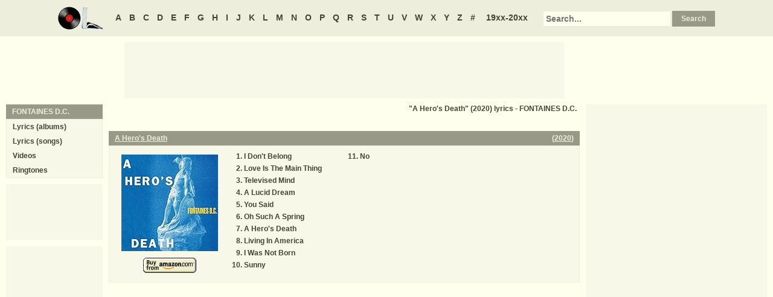

--- FILE ---
content_type: text/html
request_url: https://oldielyrics.com/albums/fontaines_d_c/2020-a_heros_death.html
body_size: 2101
content:
<!DOCTYPE html>
<html lang="en">
<head>
<meta charset="utf-8">
<meta http-equiv="X-UA-Compatible" content="IE=edge">
<meta name="viewport" content="width=device-width, initial-scale=1.0">
<meta name="description" content="Album &quot;A Hero's Death&quot; (2020) by FONTAINES D.C. song lyrics including &quot;I Don't Belong&quot;, &quot;Love Is The Main Thing&quot;, &quot;Televised Mind&quot;, &quot;A Lucid Dream&quot;, &quot;You Said&quot;, &quot;Oh Such A Spring&quot;, &quot;A Hero's Death&quot;, &quot;Living In America&quot;, &quot;I Was Not Born&quot;, &quot;Sunny&quot;, &quot;No&quot;">
<meta name="keywords" content="FONTAINES D.C., A Hero's Death, A Hero's Death by FONTAINES D.C., A Hero's Death album lyrics, FONTAINES D.C. A Hero's Death lyrics, FONTAINES D.C. A Hero's Death tracklist">
<title>A Hero's Death (2020) album lyrics - FONTAINES D.C.</title>
<link rel="stylesheet" href="https://www.oldielyrics.com/ols.css">
<!--[if lt IE 9]>
<script src="https://cdnjs.cloudflare.com/ajax/libs/html5shiv/3.7.3/html5shiv.min.js"></script>
<script src="https://cdnjs.cloudflare.com/ajax/libs/respond.js/1.4.2/respond.min.js"></script>
<![endif]-->
<script>
ArtistName = "FONTAINES D.C.";
SongName = "";
AlbumName = "A Hero's Death";
cf_page_artist = "FONTAINES D.C.";
cf_page_song = "";
</script>
</head>

<body>
<div id="bigcon">
<nav id="abc" class="noprint">
  <a class="home" href="https://www.oldielyrics.com"><img src="https://www.oldielyrics.com/oll.png" alt="OldieLyrics.com"></a>
  <a href="https://www.oldielyrics.com/a.html">A</a>
  <a href="https://www.oldielyrics.com/b.html">B</a>
  <a href="https://www.oldielyrics.com/c.html">C</a>
  <a href="https://www.oldielyrics.com/d.html">D</a>
  <a href="https://www.oldielyrics.com/e.html">E</a>
  <a href="https://www.oldielyrics.com/f.html">F</a>
  <a href="https://www.oldielyrics.com/g.html">G</a>
  <a href="https://www.oldielyrics.com/h.html">H</a>
  <a href="https://www.oldielyrics.com/i.html">I</a>
  <a href="https://www.oldielyrics.com/j.html">J</a>
  <a href="https://www.oldielyrics.com/k.html">K</a>
  <a href="https://www.oldielyrics.com/l.html">L</a>
  <a href="https://www.oldielyrics.com/m.html">M</a>
  <a href="https://www.oldielyrics.com/n.html">N</a>
  <a href="https://www.oldielyrics.com/o.html">O</a>
  <a href="https://www.oldielyrics.com/p.html">P</a>
  <a href="https://www.oldielyrics.com/q.html">Q</a>
  <a href="https://www.oldielyrics.com/r.html">R</a>
  <a href="https://www.oldielyrics.com/s.html">S</a>
  <a href="https://www.oldielyrics.com/t.html">T</a>
  <a href="https://www.oldielyrics.com/u.html">U</a>
  <a href="https://www.oldielyrics.com/v.html">V</a>
  <a href="https://www.oldielyrics.com/w.html">W</a>
  <a href="https://www.oldielyrics.com/x.html">X</a>
  <a href="https://www.oldielyrics.com/y.html">Y</a>
  <a href="https://www.oldielyrics.com/z.html">Z</a>
  <a href="https://www.oldielyrics.com/0.html">#</a>
  <a class="years" href="https://www.oldielyrics.com/years.html">19xx-20xx</a>
  <form id="cse-search-box" action="https://www.oldielyrics.com/searchresults.html">
    <input type="hidden" name="cx" value="partner-pub-1127189538012976:wg12vl5m2v4">
    <input type="hidden" name="cof" value="FORID:11">
    <input type="hidden" name="ie" value="ISO-8859-1">
    <input type="text" name="q" placeholder="Search...">
    <input type="submit" name="sa" value="Search">
  </form>
</nav>

<script async src="https://pagead2.googlesyndication.com/pagead/js/adsbygoogle.js"></script>
<div id="ad1" class="noprint"></div>

<div class="maincon">
<main>
<h1 class="pagecap">"A Hero's Death" (2020) lyrics - FONTAINES D.C.</h1>
<div id="adtf1" class="noprint"></div>
<div class="album" itemscope itemtype="http://schema.org/MusicAlbum" itemref="videocon">
  <meta itemprop="byArtist" content="FONTAINES D.C.">
<header><h2 class="cap">
    <a href="../fontaines_d_c/2020-a_heros_death.html" itemprop="url"><span itemprop="name">A Hero's Death</span></a>
    <span class="flr">(<a href="../../2020.html"><span itemprop="datePublished">2020</span></a>)</span>
    <span class="clrb"></span>
  </h2></header>
 <div class="con colscon centert">
  <div class="coveral">
    <a href="../fontaines_d_c/2020-a_heros_death.html"><img class="cover" src="https://images-na.ssl-images-amazon.com/images/P/B087XRKLH3.01._SCMZZZZZZZ_.jpg" alt="A Hero's Death (2020)" itemprop="image"></a>
    <a rel="nofollow" href="https://www.amazon.com/exec/obidos/ASIN/B087XRKLH3/oldielyrics-20" target="_blank"><img class="buy_amzn noprint" src="https://www.oldielyrics.com/buy_amzn.gif" alt="Buy from Amazon"></a>
  </div>
  <ol class="tracklist">
<li itemprop="track" itemscope itemtype="http://schema.org/MusicRecording"><a href="../../lyrics/fontaines_d_c/i_dont_belong.html" itemprop="url"><span itemprop="name">I Don't Belong</span></a></li>
<li itemprop="track" itemscope itemtype="http://schema.org/MusicRecording"><a href="../../lyrics/fontaines_d_c/love_is_the_main_thing.html" itemprop="url"><span itemprop="name">Love Is The Main Thing</span></a></li>
<li itemprop="track" itemscope itemtype="http://schema.org/MusicRecording"><a href="../../lyrics/fontaines_d_c/televised_mind.html" itemprop="url"><span itemprop="name">Televised Mind</span></a></li>
<li itemprop="track" itemscope itemtype="http://schema.org/MusicRecording"><a href="../../lyrics/fontaines_d_c/a_lucid_dream.html" itemprop="url"><span itemprop="name">A Lucid Dream</span></a></li>
<li itemprop="track" itemscope itemtype="http://schema.org/MusicRecording"><a href="../../lyrics/fontaines_d_c/you_said.html" itemprop="url"><span itemprop="name">You Said</span></a></li>
<li itemprop="track" itemscope itemtype="http://schema.org/MusicRecording"><a href="../../lyrics/fontaines_d_c/oh_such_a_spring.html" itemprop="url"><span itemprop="name">Oh Such A Spring</span></a></li>
<li itemprop="track" itemscope itemtype="http://schema.org/MusicRecording"><a href="../../lyrics/fontaines_d_c/a_heros_death.html" itemprop="url"><span itemprop="name">A Hero's Death</span></a></li>
<li itemprop="track" itemscope itemtype="http://schema.org/MusicRecording"><a href="../../lyrics/fontaines_d_c/living_in_america.html" itemprop="url"><span itemprop="name">Living In America</span></a></li>
<li itemprop="track" itemscope itemtype="http://schema.org/MusicRecording"><a href="../../lyrics/fontaines_d_c/i_was_not_born.html" itemprop="url"><span itemprop="name">I Was Not Born</span></a></li>
<li itemprop="track" itemscope itemtype="http://schema.org/MusicRecording"><a href="../../lyrics/fontaines_d_c/sunny.html" itemprop="url"><span itemprop="name">Sunny</span></a></li>
<li itemprop="track" itemscope itemtype="http://schema.org/MusicRecording"><a href="../../lyrics/fontaines_d_c/no.html" itemprop="url"><span itemprop="name">No</span></a></li>
</ol>
 </div>
</div>
<div id="adtf2" class="noprint"></div>
<div id="bookmark" class="noprint"></div>
</main>
<aside class="right noprint">
  <div id="ad3"></div>
<div id="videocon" itemprop="video" itemscope itemtype="http://schema.org/VideoObject">
  <h2 class="cap leftt" itemprop="caption name description"><a href="../../f/fontaines_d_c_videos.html"><span itemprop="musicBy" itemscope itemtype="http://schema.org/MusicGroup"><span itemprop="name">FONTAINES D.C.</span></span> videos</a> - A Hero's Death</h2>
  <meta itemprop="thumbnailUrl" content="https://www.oldielyrics.com/oll.png">
  <meta itemprop="uploadDate" content="2018-04-04">
  <iframe id="video"></iframe>
</div>
<div id="ad4"></div>
</aside>
<aside class="left noprint">
<nav id="artistnav">
<div class="cap">FONTAINES D.C.</div>
<ul class="con">
  <li><a href="../../f/fontaines_d_c.html">Lyrics (albums)</a></li>
  <li><a href="../../f/fontaines_d_c_abc.html">Lyrics (songs)</a></li>
  <li><a href="../../f/fontaines_d_c_videos.html">Videos</a></li>
  <li><a href="https://www.azringtones.com">Ringtones</a></li>
</ul>
</nav>
<div id="ad5" class="showdesk"></div>
<div id="ad6" class="showdesk"></div>
</aside>
</div>

<div id="ad7" class="noprint"></div>

<div id="breadcrumbs" class="noprint" itemscope itemtype="http://schema.org/BreadcrumbList">
<span itemprop="itemListElement" itemscope itemtype="http://schema.org/ListItem">
  <a href="https://www.oldielyrics.com" itemprop="item"><span itemprop="name">Home</span></a>
  <meta itemprop="position" content="1">
</span>><span itemprop="itemListElement" itemscope itemtype="http://schema.org/ListItem">
  <a href="https://www.oldielyrics.com/f.html" itemprop="item"><span itemprop="name">F</span></a>
  <meta itemprop="position" content="2">
</span>>
<span itemprop="itemListElement" itemscope itemtype="http://schema.org/ListItem">
  <a href="https://www.oldielyrics.com/f/fontaines_d_c.html" itemprop="item"><span itemprop="name">FONTAINES D.C.</span></a>
  <meta itemprop="position" content="3">
</span>>
<span itemprop="itemListElement" itemscope itemtype="http://schema.org/ListItem">
  <a href="https://www.oldielyrics.com/albums/fontaines_d_c/2020-a_heros_death.html" itemprop="item"><span itemprop="name">A Hero's Death (2020) lyrics</span></a>
  <meta itemprop="position" content="4">
</span>
</div>

<footer id="ribbon" class="noprint">
  <ul>
    <li><a href="https://www.oldielyrics.com/request">Request Lyrics</a></li>
    <li><a href="https://www.oldielyrics.com/submit.php">Submit Lyrics</a></li>
    <li><a href="https://www.oldielyrics.com/christmas.html">Christmas Lyrics</a></li>
    <li><a href="https://www.azringtones.com">Ringtones</a></li>
    <li><a href="https://www.oldielyrics.com/contact.html">Contact Us</a></li>
    <li><a href="https://www.oldielyrics.com/links.html">Links</a></li>
  </ul>
</footer>
</div>

<script src="https://www.oldielyrics.com/bot1.js"></script>
<div id="ad4x"><script src="https://www.oldielyrics.com/ad4x.js"></script></div>
<div id="ad7x"><script src="https://www.oldielyrics.com/ad7x.js"></script></div>
<script src="https://www.oldielyrics.com/bot2.js"></script>

</body>
</html>


--- FILE ---
content_type: text/html; charset=utf-8
request_url: https://www.google.com/recaptcha/api2/aframe
body_size: 268
content:
<!DOCTYPE HTML><html><head><meta http-equiv="content-type" content="text/html; charset=UTF-8"></head><body><script nonce="nHVFS1Qnka3HeQ4JjX-T_Q">/** Anti-fraud and anti-abuse applications only. See google.com/recaptcha */ try{var clients={'sodar':'https://pagead2.googlesyndication.com/pagead/sodar?'};window.addEventListener("message",function(a){try{if(a.source===window.parent){var b=JSON.parse(a.data);var c=clients[b['id']];if(c){var d=document.createElement('img');d.src=c+b['params']+'&rc='+(localStorage.getItem("rc::a")?sessionStorage.getItem("rc::b"):"");window.document.body.appendChild(d);sessionStorage.setItem("rc::e",parseInt(sessionStorage.getItem("rc::e")||0)+1);localStorage.setItem("rc::h",'1769063890339');}}}catch(b){}});window.parent.postMessage("_grecaptcha_ready", "*");}catch(b){}</script></body></html>